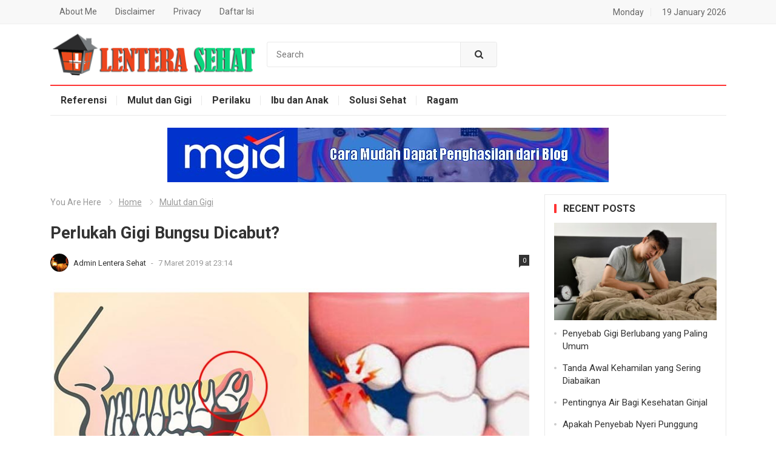

--- FILE ---
content_type: text/html; charset=UTF-8
request_url: https://www.lenterasehat.com/perlukah-gigi-bungsu-dicabut
body_size: 16194
content:
<!DOCTYPE html>
<html lang="id">
<head>
<meta charset="UTF-8">
<meta name="viewport" content="width=device-width, initial-scale=1">
<meta http-equiv="X-UA-Compatible" content="IE=edge">
<meta name="HandheldFriendly" content="true">
<link rel="profile" href="https://gmpg.org/xfn/11">
<title>Perlukah Gigi Bungsu Dicabut?</title>
<meta name='robots' content='max-image-preview:large' />
<meta name="description" content="Pengertian gigi bungsu adalah gigi geraham besar ke tiga atau gigi geraham terakhir yang tumbuh di dalam mulut. Umumnya, gigi ini tumbuh di penghujung usia belasan atau di awal usia 20 tahun, bahkan pada beberapa kasus gigi ini tumbuh setelah&hellip;" />
<link rel='dns-prefetch' href='//fonts.googleapis.com' />
<link rel="alternate" type="application/rss+xml" title="Lentera Sehat &raquo; Feed" href="https://www.lenterasehat.com/feed" />
<link rel="alternate" type="application/rss+xml" title="Lentera Sehat &raquo; Umpan Komentar" href="https://www.lenterasehat.com/comments/feed" />
<link rel="alternate" type="application/rss+xml" title="Lentera Sehat &raquo; Perlukah Gigi Bungsu Dicabut? Umpan Komentar" href="https://www.lenterasehat.com/perlukah-gigi-bungsu-dicabut/feed" />
<link rel="alternate" title="oEmbed (JSON)" type="application/json+oembed" href="https://www.lenterasehat.com/wp-json/oembed/1.0/embed?url=https%3A%2F%2Fwww.lenterasehat.com%2Fperlukah-gigi-bungsu-dicabut" />
<link rel="alternate" title="oEmbed (XML)" type="text/xml+oembed" href="https://www.lenterasehat.com/wp-json/oembed/1.0/embed?url=https%3A%2F%2Fwww.lenterasehat.com%2Fperlukah-gigi-bungsu-dicabut&#038;format=xml" />
<style id='wp-img-auto-sizes-contain-inline-css' type='text/css'>
img:is([sizes=auto i],[sizes^="auto," i]){contain-intrinsic-size:3000px 1500px}
/*# sourceURL=wp-img-auto-sizes-contain-inline-css */
</style>

<style id='wp-emoji-styles-inline-css' type='text/css'>

	img.wp-smiley, img.emoji {
		display: inline !important;
		border: none !important;
		box-shadow: none !important;
		height: 1em !important;
		width: 1em !important;
		margin: 0 0.07em !important;
		vertical-align: -0.1em !important;
		background: none !important;
		padding: 0 !important;
	}
/*# sourceURL=wp-emoji-styles-inline-css */
</style>
<link rel='stylesheet' id='wp-block-library-css' href='https://www.lenterasehat.com/wp-includes/css/dist/block-library/style.min.css' type='text/css' media='all' />
<style id='global-styles-inline-css' type='text/css'>
:root{--wp--preset--aspect-ratio--square: 1;--wp--preset--aspect-ratio--4-3: 4/3;--wp--preset--aspect-ratio--3-4: 3/4;--wp--preset--aspect-ratio--3-2: 3/2;--wp--preset--aspect-ratio--2-3: 2/3;--wp--preset--aspect-ratio--16-9: 16/9;--wp--preset--aspect-ratio--9-16: 9/16;--wp--preset--color--black: #000000;--wp--preset--color--cyan-bluish-gray: #abb8c3;--wp--preset--color--white: #ffffff;--wp--preset--color--pale-pink: #f78da7;--wp--preset--color--vivid-red: #cf2e2e;--wp--preset--color--luminous-vivid-orange: #ff6900;--wp--preset--color--luminous-vivid-amber: #fcb900;--wp--preset--color--light-green-cyan: #7bdcb5;--wp--preset--color--vivid-green-cyan: #00d084;--wp--preset--color--pale-cyan-blue: #8ed1fc;--wp--preset--color--vivid-cyan-blue: #0693e3;--wp--preset--color--vivid-purple: #9b51e0;--wp--preset--gradient--vivid-cyan-blue-to-vivid-purple: linear-gradient(135deg,rgb(6,147,227) 0%,rgb(155,81,224) 100%);--wp--preset--gradient--light-green-cyan-to-vivid-green-cyan: linear-gradient(135deg,rgb(122,220,180) 0%,rgb(0,208,130) 100%);--wp--preset--gradient--luminous-vivid-amber-to-luminous-vivid-orange: linear-gradient(135deg,rgb(252,185,0) 0%,rgb(255,105,0) 100%);--wp--preset--gradient--luminous-vivid-orange-to-vivid-red: linear-gradient(135deg,rgb(255,105,0) 0%,rgb(207,46,46) 100%);--wp--preset--gradient--very-light-gray-to-cyan-bluish-gray: linear-gradient(135deg,rgb(238,238,238) 0%,rgb(169,184,195) 100%);--wp--preset--gradient--cool-to-warm-spectrum: linear-gradient(135deg,rgb(74,234,220) 0%,rgb(151,120,209) 20%,rgb(207,42,186) 40%,rgb(238,44,130) 60%,rgb(251,105,98) 80%,rgb(254,248,76) 100%);--wp--preset--gradient--blush-light-purple: linear-gradient(135deg,rgb(255,206,236) 0%,rgb(152,150,240) 100%);--wp--preset--gradient--blush-bordeaux: linear-gradient(135deg,rgb(254,205,165) 0%,rgb(254,45,45) 50%,rgb(107,0,62) 100%);--wp--preset--gradient--luminous-dusk: linear-gradient(135deg,rgb(255,203,112) 0%,rgb(199,81,192) 50%,rgb(65,88,208) 100%);--wp--preset--gradient--pale-ocean: linear-gradient(135deg,rgb(255,245,203) 0%,rgb(182,227,212) 50%,rgb(51,167,181) 100%);--wp--preset--gradient--electric-grass: linear-gradient(135deg,rgb(202,248,128) 0%,rgb(113,206,126) 100%);--wp--preset--gradient--midnight: linear-gradient(135deg,rgb(2,3,129) 0%,rgb(40,116,252) 100%);--wp--preset--font-size--small: 13px;--wp--preset--font-size--medium: 20px;--wp--preset--font-size--large: 36px;--wp--preset--font-size--x-large: 42px;--wp--preset--spacing--20: 0.44rem;--wp--preset--spacing--30: 0.67rem;--wp--preset--spacing--40: 1rem;--wp--preset--spacing--50: 1.5rem;--wp--preset--spacing--60: 2.25rem;--wp--preset--spacing--70: 3.38rem;--wp--preset--spacing--80: 5.06rem;--wp--preset--shadow--natural: 6px 6px 9px rgba(0, 0, 0, 0.2);--wp--preset--shadow--deep: 12px 12px 50px rgba(0, 0, 0, 0.4);--wp--preset--shadow--sharp: 6px 6px 0px rgba(0, 0, 0, 0.2);--wp--preset--shadow--outlined: 6px 6px 0px -3px rgb(255, 255, 255), 6px 6px rgb(0, 0, 0);--wp--preset--shadow--crisp: 6px 6px 0px rgb(0, 0, 0);}:where(.is-layout-flex){gap: 0.5em;}:where(.is-layout-grid){gap: 0.5em;}body .is-layout-flex{display: flex;}.is-layout-flex{flex-wrap: wrap;align-items: center;}.is-layout-flex > :is(*, div){margin: 0;}body .is-layout-grid{display: grid;}.is-layout-grid > :is(*, div){margin: 0;}:where(.wp-block-columns.is-layout-flex){gap: 2em;}:where(.wp-block-columns.is-layout-grid){gap: 2em;}:where(.wp-block-post-template.is-layout-flex){gap: 1.25em;}:where(.wp-block-post-template.is-layout-grid){gap: 1.25em;}.has-black-color{color: var(--wp--preset--color--black) !important;}.has-cyan-bluish-gray-color{color: var(--wp--preset--color--cyan-bluish-gray) !important;}.has-white-color{color: var(--wp--preset--color--white) !important;}.has-pale-pink-color{color: var(--wp--preset--color--pale-pink) !important;}.has-vivid-red-color{color: var(--wp--preset--color--vivid-red) !important;}.has-luminous-vivid-orange-color{color: var(--wp--preset--color--luminous-vivid-orange) !important;}.has-luminous-vivid-amber-color{color: var(--wp--preset--color--luminous-vivid-amber) !important;}.has-light-green-cyan-color{color: var(--wp--preset--color--light-green-cyan) !important;}.has-vivid-green-cyan-color{color: var(--wp--preset--color--vivid-green-cyan) !important;}.has-pale-cyan-blue-color{color: var(--wp--preset--color--pale-cyan-blue) !important;}.has-vivid-cyan-blue-color{color: var(--wp--preset--color--vivid-cyan-blue) !important;}.has-vivid-purple-color{color: var(--wp--preset--color--vivid-purple) !important;}.has-black-background-color{background-color: var(--wp--preset--color--black) !important;}.has-cyan-bluish-gray-background-color{background-color: var(--wp--preset--color--cyan-bluish-gray) !important;}.has-white-background-color{background-color: var(--wp--preset--color--white) !important;}.has-pale-pink-background-color{background-color: var(--wp--preset--color--pale-pink) !important;}.has-vivid-red-background-color{background-color: var(--wp--preset--color--vivid-red) !important;}.has-luminous-vivid-orange-background-color{background-color: var(--wp--preset--color--luminous-vivid-orange) !important;}.has-luminous-vivid-amber-background-color{background-color: var(--wp--preset--color--luminous-vivid-amber) !important;}.has-light-green-cyan-background-color{background-color: var(--wp--preset--color--light-green-cyan) !important;}.has-vivid-green-cyan-background-color{background-color: var(--wp--preset--color--vivid-green-cyan) !important;}.has-pale-cyan-blue-background-color{background-color: var(--wp--preset--color--pale-cyan-blue) !important;}.has-vivid-cyan-blue-background-color{background-color: var(--wp--preset--color--vivid-cyan-blue) !important;}.has-vivid-purple-background-color{background-color: var(--wp--preset--color--vivid-purple) !important;}.has-black-border-color{border-color: var(--wp--preset--color--black) !important;}.has-cyan-bluish-gray-border-color{border-color: var(--wp--preset--color--cyan-bluish-gray) !important;}.has-white-border-color{border-color: var(--wp--preset--color--white) !important;}.has-pale-pink-border-color{border-color: var(--wp--preset--color--pale-pink) !important;}.has-vivid-red-border-color{border-color: var(--wp--preset--color--vivid-red) !important;}.has-luminous-vivid-orange-border-color{border-color: var(--wp--preset--color--luminous-vivid-orange) !important;}.has-luminous-vivid-amber-border-color{border-color: var(--wp--preset--color--luminous-vivid-amber) !important;}.has-light-green-cyan-border-color{border-color: var(--wp--preset--color--light-green-cyan) !important;}.has-vivid-green-cyan-border-color{border-color: var(--wp--preset--color--vivid-green-cyan) !important;}.has-pale-cyan-blue-border-color{border-color: var(--wp--preset--color--pale-cyan-blue) !important;}.has-vivid-cyan-blue-border-color{border-color: var(--wp--preset--color--vivid-cyan-blue) !important;}.has-vivid-purple-border-color{border-color: var(--wp--preset--color--vivid-purple) !important;}.has-vivid-cyan-blue-to-vivid-purple-gradient-background{background: var(--wp--preset--gradient--vivid-cyan-blue-to-vivid-purple) !important;}.has-light-green-cyan-to-vivid-green-cyan-gradient-background{background: var(--wp--preset--gradient--light-green-cyan-to-vivid-green-cyan) !important;}.has-luminous-vivid-amber-to-luminous-vivid-orange-gradient-background{background: var(--wp--preset--gradient--luminous-vivid-amber-to-luminous-vivid-orange) !important;}.has-luminous-vivid-orange-to-vivid-red-gradient-background{background: var(--wp--preset--gradient--luminous-vivid-orange-to-vivid-red) !important;}.has-very-light-gray-to-cyan-bluish-gray-gradient-background{background: var(--wp--preset--gradient--very-light-gray-to-cyan-bluish-gray) !important;}.has-cool-to-warm-spectrum-gradient-background{background: var(--wp--preset--gradient--cool-to-warm-spectrum) !important;}.has-blush-light-purple-gradient-background{background: var(--wp--preset--gradient--blush-light-purple) !important;}.has-blush-bordeaux-gradient-background{background: var(--wp--preset--gradient--blush-bordeaux) !important;}.has-luminous-dusk-gradient-background{background: var(--wp--preset--gradient--luminous-dusk) !important;}.has-pale-ocean-gradient-background{background: var(--wp--preset--gradient--pale-ocean) !important;}.has-electric-grass-gradient-background{background: var(--wp--preset--gradient--electric-grass) !important;}.has-midnight-gradient-background{background: var(--wp--preset--gradient--midnight) !important;}.has-small-font-size{font-size: var(--wp--preset--font-size--small) !important;}.has-medium-font-size{font-size: var(--wp--preset--font-size--medium) !important;}.has-large-font-size{font-size: var(--wp--preset--font-size--large) !important;}.has-x-large-font-size{font-size: var(--wp--preset--font-size--x-large) !important;}
/*# sourceURL=global-styles-inline-css */
</style>

<style id='classic-theme-styles-inline-css' type='text/css'>
/*! This file is auto-generated */
.wp-block-button__link{color:#fff;background-color:#32373c;border-radius:9999px;box-shadow:none;text-decoration:none;padding:calc(.667em + 2px) calc(1.333em + 2px);font-size:1.125em}.wp-block-file__button{background:#32373c;color:#fff;text-decoration:none}
/*# sourceURL=/wp-includes/css/classic-themes.min.css */
</style>
<link rel='stylesheet' id='demo_fonts-css' href='//fonts.googleapis.com/css?family=Roboto%3Aregular%2Citalic%2C700%26subset%3Dlatin%2C' type='text/css' media='screen' />
<link rel='stylesheet' id='mylentera-style-css' href='https://www.lenterasehat.com/wp-content/themes/mylentera/style.css' type='text/css' media='all' />
<link rel='stylesheet' id='genericons-style-css' href='https://www.lenterasehat.com/wp-content/themes/mylentera/genericons/genericons.css' type='text/css' media='all' />
<link rel='stylesheet' id='responsive-style-css' href='https://www.lenterasehat.com/wp-content/themes/mylentera/responsive.css' type='text/css' media='all' />
<script type="text/javascript" src="https://www.lenterasehat.com/wp-includes/js/jquery/jquery.min.js" id="jquery-core-js"></script>
<script type="text/javascript" src="https://www.lenterasehat.com/wp-includes/js/jquery/jquery-migrate.min.js" id="jquery-migrate-js"></script>
<script type="text/javascript" id="simple-likes-public-js-js-extra">
/* <![CDATA[ */
var simpleLikes = {"ajaxurl":"https://www.lenterasehat.com/wp-admin/admin-ajax.php","like":"Like this post","unlike":"Unlike this post"};
//# sourceURL=simple-likes-public-js-js-extra
/* ]]> */
</script>
<script type="text/javascript" src="https://www.lenterasehat.com/wp-content/themes/mylentera/assets/js/simple-likes-public.js" id="simple-likes-public-js-js"></script>
<link rel="https://api.w.org/" href="https://www.lenterasehat.com/wp-json/" /><link rel="alternate" title="JSON" type="application/json" href="https://www.lenterasehat.com/wp-json/wp/v2/posts/28" /><link rel="canonical" href="https://www.lenterasehat.com/perlukah-gigi-bungsu-dicabut" />
<link rel="canonical" href="https://www.lenterasehat.com/perlukah-gigi-bungsu-dicabut" />
<meta property="og:title" content="Perlukah Gigi Bungsu Dicabut?" />
<meta property="og:description" content="Pengertian gigi bungsu adalah gigi geraham besar ke tiga atau gigi geraham terakhir yang tumbuh di dalam mulut. Umumnya, gigi ini tumbuh di penghujung usia belasan atau di awal usia&hellip;" />
<meta property="og:url" content="https://www.lenterasehat.com/perlukah-gigi-bungsu-dicabut" />
<meta property="og:image" content="https://www.lenterasehat.com/wp-content/uploads/2018/02/Gigi-bungsu.jpg" />
<script async src="https://pagead2.googlesyndication.com/pagead/js/adsbygoogle.js?client=ca-pub-5998536743895986"
     crossorigin="anonymous"></script>

<script>var id = "0c7f767b543213eb5e4b59e8e3ccd8357911836e";</script>
<script type="text/javascript" src="https://api.sosiago.id/js/tracking.js"></script>

<meta name="google-site-verification" content="s3fojoCb1jbkxkFeKf64zfGPppah4GmuGN7T2AuAzfM" />
<!-- Google tag (gtag.js) -->
<script async src='https://www.googletagmanager.com/gtag/js?id=G-5ENSM11FNP'></script>
<script>window.dataLayer = window.dataLayer || []; function gtag(){dataLayer.push(arguments);} gtag('js', new Date()); gtag('config', 'G-5ENSM11FNP');</script>
        <style>
        .lw-toc {
    display: inline-block;
    border: 1px solid #ccc;
    background: #f9f9f9;
    padding: 12px 16px;
    margin: 20px 0;
    border-radius: 4px;
    max-width: 100%;
    font-size: 16px;
    line-height: 1.5;
}

/* Judul */
.lw-toc-title {
    font-weight: bold; font-size: 20px;
    margin-bottom: 12px; /* selalu ada jarak ke isi */
}

/* Toggle link */
.lw-toc-title a {
    text-decoration: none;
    margin-left: 5px;
    font-weight: bold;
    color: #0066cc; /* warna tetap */
}

/* List utama */
.lw-toc ul,
.lw-toc li {
    list-style: none !important;
    margin: 0 !important;
    padding: 0 !important;
}

/* Jarak antar item */
.lw-toc-item {
    margin: 4px 0;
}

/* Indentasi berdasar heading */
.lw-toc .lw-toc-item {
    display: block;
}

.lw-toc .toc-h2 { margin-left: 1em !important; }
.lw-toc .toc-h3 { margin-left: 1.5em !important; }
.lw-toc .toc-h4 { margin-left: 2em !important; }

/* Link */
.lw-toc-item a {
    text-decoration: none;
    color: #000;
}
.lw-toc-item a:hover {
    text-decoration: underline;
}
        </style>
        <link rel="icon" href="https://www.lenterasehat.com/wp-content/uploads/2025/05/cropped-lentera-sehat-icon-32x32.jpg" sizes="32x32" />
<link rel="icon" href="https://www.lenterasehat.com/wp-content/uploads/2025/05/cropped-lentera-sehat-icon-192x192.jpg" sizes="192x192" />
<link rel="apple-touch-icon" href="https://www.lenterasehat.com/wp-content/uploads/2025/05/cropped-lentera-sehat-icon-180x180.jpg" />
<meta name="msapplication-TileImage" content="https://www.lenterasehat.com/wp-content/uploads/2025/05/cropped-lentera-sehat-icon-270x270.jpg" />

<script type='application/ld+json'>{"@context":"https://schema.org","@type":"BlogPosting","@id":"https://www.lenterasehat.com/perlukah-gigi-bungsu-dicabut/#article","mainEntityOfPage":{"@type":"WebPage","@id":"https://www.lenterasehat.com/perlukah-gigi-bungsu-dicabut"},"headline":"Perlukah Gigi Bungsu Dicabut?","description":"Pengertian gigi bungsu adalah gigi geraham besar ke tiga atau gigi geraham terakhir yang tumbuh di dalam mulut. Umumnya, gigi ini tumbuh di penghujung usia belasan atau di awal usia 20 tahun, bahkan pada beberapa kasus gigi ini tumbuh setelah&hellip;","datePublished":"2019-03-07T16:14:00+00:00","dateModified":"2024-02-17T15:55:18+00:00","url":"https://www.lenterasehat.com/perlukah-gigi-bungsu-dicabut","author":{"@type":"Person","name":"Admin Lentera Sehat","url":"https://www.lenterasehat.com/author/lenterasehat"},"publisher":{"@type":"Organization","name":"Lentera Sehat","logo":{"@type":"ImageObject","url":"https://www.lenterasehat.com/wp-content/uploads/2025/05/cropped-lentera-sehat-icon.jpg"}},"inLanguage":"id-ID","isAccessibleForFree":true,"image":{"@type":"ImageObject","url":"https://www.lenterasehat.com/wp-content/uploads/2018/02/Gigi-bungsu.jpg","width":800,"height":475}}</script>

<script type='application/ld+json'>{"@context":"https://schema.org","@type":"BreadcrumbList","itemListElement":[{"@type":"ListItem","position":1,"name":"Lentera Sehat","item":"https://www.lenterasehat.com/"},{"@type":"ListItem","position":2,"name":"Mulut dan Gigi","item":"https://www.lenterasehat.com/category/mulut-dan-gigi"},{"@type":"ListItem","position":3,"name":"Perlukah Gigi Bungsu Dicabut?","item":"https://www.lenterasehat.com/perlukah-gigi-bungsu-dicabut"}]}</script>

<style type="text/css" media="all">

	body,
	input,
	textarea,
	table,
	.sidebar .widget_ad .widget-title,
	.site-footer .widget_ad .widget-title {
		font-family: "Roboto", "Helvetica Neue", Helvetica, Arial, sans-serif;
	}
	.pagination .page-numbers,
	button,
	.btn,
	input[type="submit"],
	input[type="reset"],
	input[type="button"],
	.comment-form label,
	label,
	h1,h2,h3,h4,h5,h6 {
		font-family: "Roboto", "Helvetica Neue", Helvetica, Arial, sans-serif;
	}

	a,
	a:visited,
	.sf-menu ul li li a:hover,
	.sf-menu li.sfHover li a:hover,
	#primary-menu li.sfHover a,
	#primary-menu li a:hover,	
	#primary-menu li li a:hover,
	#secondary-menu li li a:hover,
	#secondary-menu li a:hover,
	#secondary-menu li.sfHover a,
	.top-right a:hover,
	.home-latest ul li a:hover,
	.breadcrumbs .breadcrumbs-nav a:hover,
	.entry-meta a,
	.comment-reply-title small a:hover,
	.pagination .page-numbers.current,
	.mobile-menu ul li a:hover,
	.pagination .page-numbers:hover,	
	.entry-tags .tag-links a:hover:before,
	.page-content ul li:before,
	.entry-content ul li:before,
	a:hover,
	.site-title a:hover,
	.entry-title a:hover,
	.entry-related .hentry .entry-title a:hover,
	.sidebar .widget a:hover,
	.sidebar .widget ul li a:hover,	 
	.site-footer .widget a:hover,
	.site-footer .widget ul li a:hover,
	.single .navigation a:hover,
	#site-bottom a:hover,
	.content-block .section-heading h3 a:hover,
	.carousel-content .section-heading a:hover,
	.breadcrumbs ul.sub-categories li a:hover,
	.entry-content a:hover,
	.page-content a:hover,
	.author-box .author-meta .author-name a:hover,
	.entry-content li a:hover,
	.page-content li a:hover,
	.content-grid .hentry a:hover .entry-title,
	.friend-nav li a:hover {
		color: #ff3333;
	}
	.sidebar .widget a,
	.site-footer .widget a,
	.logged-in-as a,
	.edit-link a,
	.entry-content a,
	.entry-content a:visited,
	.page-content a,
	.page-content a:visited,
	.tooltip .left .contact-info h3 {
		color: #007fdb;
	}
	button,
	.btn,
	input[type="submit"],
	input[type="reset"],
	input[type="button"],
	button:hover,
	.btn:hover,
	input[type="reset"]:hover,
	input[type="submit"]:hover,
	input[type="button"]:hover,
	.content-loop .entry-header .entry-category-icon a,
	.entry-tags .tag-links a:hover,
	.widget_tag_cloud .tagcloud a:hover,
	.entry-related .section-title:before,
	.comments-title:before,
	#reply-title:before,
	.breadcrumbs h3:before,	
	.friend h3:before,
	.footer-partners .partner-title:before,
	.sidebar .widget .widget-title:before,
	.bottom-right span.icon-link .text,
	.bottom-right a .text {
		background-color: #ff3333;
	}
	.entry-tags .tag-links a:hover:after,
	.widget_tag_cloud .tagcloud a:hover:after {
		border-left-color: #ff3333;
	}
	.bx-wrapper .bx-pager.bx-default-pager a:hover,
	.bx-wrapper .bx-pager.bx-default-pager a.active,
	.bx-wrapper .bx-pager.bx-default-pager a:focus,
	.single #primary .bx-wrapper .bx-pager.bx-default-pager a:hover,
	.single #primary .bx-wrapper .bx-pager.bx-default-pager a.active,
	.single #primary .bx-wrapper .bx-pager.bx-default-pager a:focus {
		background-color: #ffbe02;
	}
	#secondary-bar,
	.content-block .section-heading h3 {
		border-top-color: #ff3333;
	}
		
		
	
</style>
</head>

<body class="wp-singular post-template-default single single-post postid-28 single-format-standard wp-embed-responsive wp-theme-mylentera group-blog">

<div id="page" class="site">

	<header id="masthead" class="site-header clear">

		<div id="primary-bar">

			<div class="container">

			<nav id="primary-nav" class="main-navigation">

				<div class="menu-atas-container"><ul id="primary-menu" class="sf-menu"><li id="menu-item-598" class="menu-item menu-item-type-post_type menu-item-object-page menu-item-598"><a href="https://www.lenterasehat.com/about-me" title="						">About Me</a></li>
<li id="menu-item-596" class="menu-item menu-item-type-post_type menu-item-object-page menu-item-596"><a href="https://www.lenterasehat.com/disclaimer" title="						">Disclaimer</a></li>
<li id="menu-item-597" class="menu-item menu-item-type-post_type menu-item-object-page menu-item-597"><a href="https://www.lenterasehat.com/privacy" title="						">Privacy</a></li>
<li id="menu-item-1325" class="menu-item menu-item-type-post_type menu-item-object-page menu-item-1325"><a href="https://www.lenterasehat.com/daftar-isi">Daftar Isi</a></li>
</ul></div>
			</nav><!-- #primary-nav -->	

			<ul class="top-right">	

									<li class="current-day">
						Monday				
					</li>
				
									<li class="current-date">
						19 January 2026					</li>
						

			</ul><!-- .top-right -->

			</div><!-- .container -->

		</div><!-- #primary-bar -->	

		<div class="site-start clear">

			<div class="container">

			<div class="site-branding">

                        <div id="logo">
            <span class="helper"></span>
            <a href="https://www.lenterasehat.com/" rel="home">
                <img src='https://www.lenterasehat.com/wp-content/uploads/2025/05/LENTERA-SEHAT-LOGO.png' alt="Logo">
            </a>
            </div><!-- #logo -->
                        <span style="position:absolute;width:1px;height:1px;padding:0;margin:-1px;overflow:hidden;clip:rect(0,0,0,0);white-space:nowrap;border:0;">
                Lentera Sehat            </span>
                                    </div><!-- .site-branding -->


			
				<div class="header-search">
					<form id="searchform" method="get" action="https://www.lenterasehat.com/">
						<input type='search' name='s' class='search-input' placeholder='Search' autocomplete='off'>

						<button type="submit" class="search-submit"><i class="fa fa-search"></i></button>		
					</form>
				</div><!-- .header-search -->

			
						<span class="mobile-menu-icon">
<span class='menu-icon-open'><i class='fa fa-bars'></i>Menu</span>
<span class='menu-icon-close'><i class='fa fa-close'></i>Menu</span>	
			</span>	
			
			</div><!-- .container -->

		</div><!-- .site-start -->

		<div id="secondary-bar" class="container clear">

			<nav id="secondary-nav" class="secondary-navigation">

				<div class="menu-kategori-container"><ul id="secondary-menu" class="sf-menu"><li id="menu-item-547" class="menu-item menu-item-type-taxonomy menu-item-object-category menu-item-547"><a href="https://www.lenterasehat.com/category/referensi" title="						">Referensi</a></li>
<li id="menu-item-546" class="menu-item menu-item-type-taxonomy menu-item-object-category current-post-ancestor current-menu-parent current-post-parent menu-item-546"><a href="https://www.lenterasehat.com/category/mulut-dan-gigi" title="						">Mulut dan Gigi</a></li>
<li id="menu-item-548" class="menu-item menu-item-type-taxonomy menu-item-object-category menu-item-548"><a href="https://www.lenterasehat.com/category/perilaku" title="						">Perilaku</a></li>
<li id="menu-item-550" class="menu-item menu-item-type-taxonomy menu-item-object-category menu-item-550"><a href="https://www.lenterasehat.com/category/ibu-dan-anak" title="						">Ibu dan Anak</a></li>
<li id="menu-item-593" class="menu-item menu-item-type-taxonomy menu-item-object-category menu-item-593"><a href="https://www.lenterasehat.com/category/solusi-sehat" title="						">Solusi Sehat</a></li>
<li id="menu-item-1503" class="menu-item menu-item-type-taxonomy menu-item-object-category menu-item-1503"><a href="https://www.lenterasehat.com/category/ragam">Ragam</a></li>
</ul></div>
			</nav><!-- #secondary-nav -->

		</div><!-- .secondary-bar -->

		<div class="mobile-menu clear">

			<div class="container">

			<div class="menu-left"><div class="menu-atas-container"><ul id="primary-mobile-menu" class=""><li class="menu-item menu-item-type-post_type menu-item-object-page menu-item-598"><a href="https://www.lenterasehat.com/about-me" title="						">About Me</a></li>
<li class="menu-item menu-item-type-post_type menu-item-object-page menu-item-596"><a href="https://www.lenterasehat.com/disclaimer" title="						">Disclaimer</a></li>
<li class="menu-item menu-item-type-post_type menu-item-object-page menu-item-597"><a href="https://www.lenterasehat.com/privacy" title="						">Privacy</a></li>
<li class="menu-item menu-item-type-post_type menu-item-object-page menu-item-1325"><a href="https://www.lenterasehat.com/daftar-isi">Daftar Isi</a></li>
</ul></div></div><div class="menu-right"><div class="menu-kategori-container"><ul id="secondary-mobile-menu" class=""><li class="menu-item menu-item-type-taxonomy menu-item-object-category menu-item-547"><a href="https://www.lenterasehat.com/category/referensi" title="						">Referensi</a></li>
<li class="menu-item menu-item-type-taxonomy menu-item-object-category current-post-ancestor current-menu-parent current-post-parent menu-item-546"><a href="https://www.lenterasehat.com/category/mulut-dan-gigi" title="						">Mulut dan Gigi</a></li>
<li class="menu-item menu-item-type-taxonomy menu-item-object-category menu-item-548"><a href="https://www.lenterasehat.com/category/perilaku" title="						">Perilaku</a></li>
<li class="menu-item menu-item-type-taxonomy menu-item-object-category menu-item-550"><a href="https://www.lenterasehat.com/category/ibu-dan-anak" title="						">Ibu dan Anak</a></li>
<li class="menu-item menu-item-type-taxonomy menu-item-object-category menu-item-593"><a href="https://www.lenterasehat.com/category/solusi-sehat" title="						">Solusi Sehat</a></li>
<li class="menu-item menu-item-type-taxonomy menu-item-object-category menu-item-1503"><a href="https://www.lenterasehat.com/category/ragam">Ragam</a></li>
</ul></div></div>
			</div><!-- .container -->

		</div><!-- .mobile-menu -->	

					
			<span class="search-icon">
				<i class="fa fa-search"></i>
				<i class="fa fa-close"></i>			
			</span>

								

	</header><!-- #masthead -->

	<div class="clear"></div>
	
	<div id="happythemes-ad-5" class="widget container header-ad widget_ad ad-widget"><div class="adwidget"><a href="https://www.lenterasehat.com/mgid" target="_blank" rel="noopener"><img class="aligncenter size-full wp-image-193252" src="https://www.lenterasehat.com/wp-content/uploads/2025/10/iklan-MGID.jpg" title="Daftar Publisher MGID" alt="Iklan MGID" width="728" height="90" /></a></div></div>		
	<div id="content" class="site-content container clear">
		<div class="clear">

	<div id="primary" class="content-area">

		
<div class="breadcrumbs">
			<span class="breadcrumbs-nav">
				<span class="here">You Are Here</span>
				<a href='https://www.lenterasehat.com'>Home</a>
				<span class="post-category"><a href="https://www.lenterasehat.com/category/mulut-dan-gigi" title="View all posts in Mulut dan Gigi" >Mulut dan Gigi</a> </span>
				
			</span>
		</div>
		
		
		<main id="main" class="site-main" >

		
<article id="post-28" class="post-28 post type-post status-publish format-standard has-post-thumbnail hentry category-mulut-dan-gigi tag-anak tag-gigi tag-mulut-dan-gigi">
	<header class="entry-header">
	
		<h1 class="entry-title">Perlukah Gigi Bungsu Dicabut?</h1>
		<div class="entry-meta">

	
		<span class="entry-author">
			
			<a href="https://www.lenterasehat.com/author/lenterasehat">

				<img alt='' src='https://secure.gravatar.com/avatar/91bc535e9207fd2b3d5e23de3114f8b1d07088cb34684516acecf378b4303744?s=80&#038;r=g' srcset='https://secure.gravatar.com/avatar/91bc535e9207fd2b3d5e23de3114f8b1d07088cb34684516acecf378b4303744?s=160&#038;r=g 2x' class='avatar avatar-80 photo' height='80' width='80' decoding='async'/>
				Admin Lentera Sehat
			</a>

		</span><!-- .entry-author -->

	
			
					<span class="sep"> - </span>	
		
		<span class="entry-date">
			7 Maret 2019 at 23:14		</span><!-- .entry-date -->

	
			<span class="entry-comment"><a href="https://www.lenterasehat.com/perlukah-gigi-bungsu-dicabut#respond" class="comments-link" >0</a></span>
	
</div><!-- .entry-meta -->


		
	</header><!-- .entry-header -->

	
	<div class="entry-content">
		<img width="800" height="475" src="https://www.lenterasehat.com/wp-content/uploads/2018/02/Gigi-bungsu.jpg" class="attachment-post size-post wp-post-image" alt="" decoding="async" fetchpriority="high" srcset="https://www.lenterasehat.com/wp-content/uploads/2018/02/Gigi-bungsu.jpg 800w, https://www.lenterasehat.com/wp-content/uploads/2018/02/Gigi-bungsu-768x456.jpg 768w" sizes="(max-width: 800px) 100vw, 800px" />	
		<p><b>Pengertian gigi bungsu</b> adalah gigi geraham besar ke tiga atau gigi geraham terakhir yang tumbuh di dalam mulut. Umumnya, gigi ini tumbuh di penghujung usia belasan atau di awal usia 20 tahun, bahkan pada beberapa kasus gigi ini tumbuh setelah usia 20 tahun.</p><div style="margin-top:10px;margin-bottom:10px;text-align:center"><style>
.adsense-container {
    background: url('https://www.lenterasehat.com/wp-content/uploads/2024/12/lenterasehat-bg-ads.jpg') no-repeat center center;
    background-size: contain; /* Atur agar gambar tidak terpotong */
    width: 100%; /* Sesuaikan lebar layar */
    background-color: #eee; /* Tambahkan warna latar cadangan */
}
</style>
<div class="adsense-container">
<script async src="https://pagead2.googlesyndication.com/pagead/js/adsbygoogle.js?client=ca-pub-5998536743895986"
     crossorigin="anonymous"></script>
<!-- Lentera Sehat -->
<ins class="adsbygoogle"
     style="display:block"
     data-ad-client="ca-pub-5998536743895986"
     data-ad-slot="9009949690"
     data-ad-format="auto"
     data-full-width-responsive="true"></ins>
<script>
     (adsbygoogle = window.adsbygoogle || []).push({});
</script>
</div></div>
<p>Tumbuhnya <a href="https://www.lenterasehat.com/tag/gigi" class="ilink" data-ilink="1">gigi</a> bungsu ini kerap menimbulkan masalah dari ringan sampai berat. Masalah ini timbul karena gigi tersebut mulai erupsi atau tumbuh di saat pertumbuhan rahang sudah terhenti sehingga ruang yang tersisa di rahang seringkali tidak cukup untuk mengakomodir ukuran gigi tersebut.</p>
<h2>Permasalahan Gigi Bungsu</h2>
<p>Menurut Ricketts (1980), perubahan ukuran rahang manusia menjadi lebih kecil kerap memiliki hubungan erat dengan kondisi dan kebiasaan diet atau makanan, sehingga kasus gigi geraham bungsu yang impaksi atau tumbuh tidak sempurna meningkat pesat dan tentunya sebagian besar datang dengan keluhan-keluhan yang diakibatkan oleh gigi impaksi tersebut.</p>
<p>Pada beberapa kasus, pasien datang ke dokter umum dengan keluhan sakit kepala, telinga berdengung, sakit leher, rematik, sering sakit tenggorokan, dan bau mulut yang mengganggu.</p>
<p>Dari keluhan-keluhan tersebut, apabila tidak ditemukan adanya <a href="https://www.lenterasehat.com/gigi-sebagai-sumber-infeksi-kelainan-sistemik" class="ilink" data-ilink="1">kelainan sistemik</a>, umumnya dokter akan segera merujuk ke dokter gigi untuk kemudian dilakukan pemeriksaan dan penatalaksanaan yang tepat.</p>
<p>Namun, tidak seluruh kasus gigi impaksi diawali dengan gejala-gejala seperti disebutkan diatas. Terkadang gigi impaksi memiliki gejala yang lebih jelas dengan keluhan yang dirasakan pasien langsung berasal dari gigi tersebut.</p>
<p>Beberapa keluhan dari gigi tersebut antara lain:</p>
<p><strong>Perikoronitis</strong></p>
<p>Perikoronitis merupakan kondisi tertutupnya sebagian gigi bungsu oleh gusi sehingga menyebabkan terjebaknya sisa makanan halus dan bakteri di daerah tersebut. Lamakelamaan sisa makanan dan bakteri yang terjebak di daerah itu akan menyebabkan infeksi dan bau mulut, serta terjadi peradangan pada tenggorokan.</p>
<p><strong>Gigi berjejal </strong></p>
<p><a href="https://www.lenterasehat.com/periode-pertumbuhan-gigi-anak-dan-cara-perawatannya" class="ilink" data-ilink="1">Pertumbuhan gigi</a> tentu diiringi dengan pertumbuhan akarnya, seringkali proses ini kemudian menyebabkan perubahan letak gigi di depannya sehingga terjadi gigi berjejal.</p>
<p><strong>Gigi berlubang</strong></p><div style="margin-top:10px;margin-bottom:10px;text-align:center"><style>
.adsense-container {
    background: url('https://www.lenterasehat.com/wp-content/uploads/2024/12/lenterasehat-bg-ads.jpg') no-repeat center center;
    background-size: contain; /* Atur agar gambar tidak terpotong */
    width: 100%; /* Sesuaikan lebar layar */
    background-color: #eee; /* Tambahkan warna latar cadangan */
}
</style>
<div class="adsense-container">
<script async src="https://pagead2.googlesyndication.com/pagead/js/adsbygoogle.js?client=ca-pub-5998536743895986"
     crossorigin="anonymous"></script>
<!-- Lentera Sehat -->
<ins class="adsbygoogle"
     style="display:block"
     data-ad-client="ca-pub-5998536743895986"
     data-ad-slot="9009949690"
     data-ad-format="auto"
     data-full-width-responsive="true"></ins>
<script>
     (adsbygoogle = window.adsbygoogle || []).push({});
</script>
</div></div>
<p>Umumnya terjadi pada gigi yang berada di sebelah gigi bungsu. Hal ini disebabkan karena posisinya yang berada di belakang sehingga sulit dijangkau untuk dibersihkan. Kondisi ini kemudian dapat menyebabkan <a href="https://www.lenterasehat.com/penyebab-gigi-berlubang-yang-paling-umum" class="ilink" data-ilink="1">gigi berlubang</a> pada gigi bungsu dan gigi yang berada di sebelahnya. <a href="https://www.lenterasehat.com/abrasi-gigi-bisa-bikin-ngilu">Abrasi Gigi Bisa Bikin Ngilu</a><span style="font-size: 1rem;">.</span></p>
<p>Kondisi-kondisi tersebut, apabila tidak segera ditangani dapat menimbulkan masalah yang lebih kompleks. Infeksi berat yang tidak ditangani dengan tepat dapat menyebabkan obstruksi saluran napas sehingga dapat menyebabkan kematian.</p>
<p><strong>Tetapi, apakah seluruh gigi bungsu perlu dicabut? </strong></p>
<p>Untuk menentukan perlu tidaknya <a href="https://www.lenterasehat.com/pengertian-pencabutan-atau-ekstraksi-gigi" class="ilink" data-ilink="1">pencabutan gigi</a> tersebut perlu dilakukan pemeriksaan lengkap. Pemeriksaan lengkap dapat dimulai dengan ada tidaknya keluhan di daerah gigi bungsu dan seberapa sering keluhan tersebut timbul.</p>
<ul>
<li><span style="font-size: 1rem;">Apabila frekuensi timbulnya keluhan semakin sering, konsultasikan dengan <a href="https://www.lenterasehat.com/pemeriksaan-gigi-rutin-ke-dokter-gigi" class="ilink" data-ilink="1">dokter gigi</a>.</span></li>
<li>Apabila dirasa perlu, dokter gigi akan melakukan pemeriksaan penunjang dengan foto rontgen (panoramic). Penggunaan foto rontgen dapat menegakkan diagnosis apakah masalah di daerah gigi bungsu diakibatkan oleh kurangnya ruangan untuk pertumbuhan gigi bungsu, atau keluhan hanya karena proses pertumbuhan gigi itu sendiri.</li>
<li>Sering juga pasien mengeluhkan rasa nyeri di daerah gigi bungsu, namun ketika diperiksa tidak ada kelainan pertumbuhan gigi bungsu, ini berarti rasa nyeri itu merupakan proses terbukanya gusi ketika gigi bungsu akan menembus gusi. Pada kasus ini tidak perlu dilakukan perawatan karena keluhan akan hilang setelah gigi bungsu tumbuh sempurna.</li>
</ul>
<p>Pencabutan gigi bungsu bukan merupakan hal yang wajib dilakukan, namun jika keluhan di gigi bungsu tidak kunjung hilang sebaiknya pencabutan gigi bungsu tidak ditunda agar keluhan tidak semakin parah.</p>
<p>Nara Smber<em> Drg. M.A. Ika Mauliana S</em></p>
<p>&nbsp;</p>
<p style="text-align: right;"><em>Perlukah Gigi Bungsu Dicabut?</em></p>
<div style="margin-top:10px;margin-bottom:10px;text-align:center"><style>
.adsense-container {
    background: url('https://www.lenterasehat.com/wp-content/uploads/2024/12/lenterasehat-bg-ads.jpg') no-repeat center center;
    background-size: contain; /* Atur agar gambar tidak terpotong */
    width: 100%; /* Sesuaikan lebar layar */
    background-color: #eee; /* Tambahkan warna latar cadangan */
}
</style>
<div class="adsense-container">
<script async src="https://pagead2.googlesyndication.com/pagead/js/adsbygoogle.js?client=ca-pub-5998536743895986"
     crossorigin="anonymous"></script>
<!-- Lentera Sehat -->
<ins class="adsbygoogle"
     style="display:block"
     data-ad-client="ca-pub-5998536743895986"
     data-ad-slot="9009949690"
     data-ad-format="auto"
     data-full-width-responsive="true"></ins>
<script>
     (adsbygoogle = window.adsbygoogle || []).push({});
</script>
</div></div></p>	</div><!-- .entry-content -->

	<div class="entry-footer clear">
		<div class="entry-tags">

			<span class="tag-links"> <a href="https://www.lenterasehat.com/tag/anak" rel="tag">anak</a> <a href="https://www.lenterasehat.com/tag/gigi" rel="tag">gigi</a> <a href="https://www.lenterasehat.com/tag/mulut-dan-gigi" rel="tag">mulut dan gigi</a></span>				
					</div><!-- .entry-tags -->

	
		
<div class="entry-share clear">
 
	<a class="twitter social-twitter" href="https://twitter.com/intent/tweet?text=Perlukah+Gigi+Bungsu+Dicabut%3F&amp;url=https%3A%2F%2Fwww.lenterasehat.com%2Fperlukah-gigi-bungsu-dicabut" target="_blank"><img src='https://www.lenterasehat.com/wp-content/themes/mylentera/assets/img/icon-twitter-white.png' alt="Twitter"></a>

	<a class="facebook social-facebook" href="https://www.facebook.com/sharer/sharer.php?u=https%3A%2F%2Fwww.lenterasehat.com%2Fperlukah-gigi-bungsu-dicabut" target="_blank"><img src='https://www.lenterasehat.com/wp-content/themes/mylentera/assets/img/icon-facebook-white.png' alt="Facebook"></a>

	<a class="pinterest social-pinterest" href="https://pinterest.com/pin/create/button/?url=https%3A%2F%2Fwww.lenterasehat.com%2Fperlukah-gigi-bungsu-dicabut&amp;media=https%3A%2F%2Fwww.lenterasehat.com%2Fwp-content%2Fuploads%2F2018%2F02%2FGigi-bungsu.jpg" target="_blank"><img src='https://www.lenterasehat.com/wp-content/themes/mylentera/assets/img/icon-pinterest-white.png' alt="Pinterest"></a>

	
</div><!-- .entry-share -->

	
		
		<span class="entry-like">
			<span class="sl-wrapper"><a href="https://www.lenterasehat.com/wp-admin/admin-ajax.php?action=process_simple_like&post_id=28&nonce=d14d8ea2b3&is_comment=0&disabled=true" class="sl-button sl-button-28" data-nonce="d14d8ea2b3" data-post-id="28" data-iscomment="0" title="Like this post"><span class="sl-count">113 <em>Likes</em></span></a><span class="sl-loader"></span></span>		</span><!-- .entry-like -->

				
	</div><!-- .entry-footer -->



</article><!-- #post-## -->


<div class="author-box clear">
	<a href="https://www.lenterasehat.com/author/lenterasehat"><img alt='' src='https://secure.gravatar.com/avatar/91bc535e9207fd2b3d5e23de3114f8b1d07088cb34684516acecf378b4303744?s=120&#038;r=g' srcset='https://secure.gravatar.com/avatar/91bc535e9207fd2b3d5e23de3114f8b1d07088cb34684516acecf378b4303744?s=240&#038;r=g 2x' class='avatar avatar-120 photo' height='120' width='120' decoding='async'/></a>
	<div class="author-meta">	
		<h4 class="author-name"><span class="hover-underline"><a href="https://www.lenterasehat.com/author/lenterasehat">Admin Lentera Sehat</a></span></h4>	
		<div class="author-desc">
			Pemerhati kesehatan yang suka berbagi artikel kesehatan berdasarkan sumber referensi yang dapat dipercaya.		</div>
	</div>
</div><!-- .author-box -->


		<div class="entry-related clear">
			<h3 class="section-title">Anda Mungkin Suka Artikel Ini:</h3>
			<div class="related-loop clear">
														<div class="hentry ht_grid_1_3">
						<a class="thumbnail-link" href="https://www.lenterasehat.com/penyebab-gigi-berlubang-yang-paling-umum" >
							<div class="thumbnail-wrap">
																	<img width="300" height="180" src="https://www.lenterasehat.com/wp-content/uploads/2026/01/Penyebab-Gigi-Berlubang-300x180.jpg" class="attachment-post-thumbnail size-post-thumbnail wp-post-image" alt="Penyebab Gigi Berlubang" decoding="async" loading="lazy" srcset="https://www.lenterasehat.com/wp-content/uploads/2026/01/Penyebab-Gigi-Berlubang-300x180.jpg 300w, https://www.lenterasehat.com/wp-content/uploads/2026/01/Penyebab-Gigi-Berlubang.jpg 750w" sizes="auto, (max-width: 300px) 100vw, 300px" />												
							</div><!-- .thumbnail-wrap -->
						</a>			
						<h2 class="entry-title"><a href="https://www.lenterasehat.com/penyebab-gigi-berlubang-yang-paling-umum" >Penyebab Gigi Berlubang yang Paling Umum</a></h2>
					</div><!-- .grid -->
														<div class="hentry ht_grid_1_3">
						<a class="thumbnail-link" href="https://www.lenterasehat.com/gigi-depan-berlubang-dan-menghitam" >
							<div class="thumbnail-wrap">
																	<img width="300" height="200" src="https://www.lenterasehat.com/wp-content/uploads/2017/10/Gigi-Depan-Berlubang-dan-Menghitam.jpg" class="attachment-post-thumbnail size-post-thumbnail wp-post-image" alt="" decoding="async" loading="lazy" />												
							</div><!-- .thumbnail-wrap -->
						</a>			
						<h2 class="entry-title"><a href="https://www.lenterasehat.com/gigi-depan-berlubang-dan-menghitam" >Gigi Depan Berlubang dan Menghitam</a></h2>
					</div><!-- .grid -->
														<div class="hentry ht_grid_1_3 last">
						<a class="thumbnail-link" href="https://www.lenterasehat.com/mengenal-rampan-karies-gigi-pada-anak" >
							<div class="thumbnail-wrap">
																	<img width="300" height="200" src="https://www.lenterasehat.com/wp-content/uploads/2017/09/karies-gigi.jpg" class="attachment-post-thumbnail size-post-thumbnail wp-post-image" alt="" decoding="async" loading="lazy" />												
							</div><!-- .thumbnail-wrap -->
						</a>			
						<h2 class="entry-title"><a href="https://www.lenterasehat.com/mengenal-rampan-karies-gigi-pada-anak" >Mencegah Rampan Karies Gigi Pada Anak</a></h2>
					</div><!-- .grid -->
														<div class="hentry ht_grid_1_3">
						<a class="thumbnail-link" href="https://www.lenterasehat.com/kebiasaan-merusak-kesehatan-gigi" >
							<div class="thumbnail-wrap">
																	<img width="300" height="180" src="https://www.lenterasehat.com/wp-content/uploads/2025/02/Kebiasaan-Sehari-hari-yang-Merusak-Kesehatan-Gigi.jpg" class="attachment-post-thumbnail size-post-thumbnail wp-post-image" alt="kebiasaan sehari hari yang merusak kesehatan gigi" decoding="async" loading="lazy" srcset="https://www.lenterasehat.com/wp-content/uploads/2025/02/Kebiasaan-Sehari-hari-yang-Merusak-Kesehatan-Gigi.jpg 700w, https://www.lenterasehat.com/wp-content/uploads/2025/02/Kebiasaan-Sehari-hari-yang-Merusak-Kesehatan-Gigi-300x180.jpg 300w" sizes="auto, (max-width: 300px) 100vw, 300px" />												
							</div><!-- .thumbnail-wrap -->
						</a>			
						<h2 class="entry-title"><a href="https://www.lenterasehat.com/kebiasaan-merusak-kesehatan-gigi" >Kebiasaan Sehari-hari yang Merusak Kesehatan Gigi</a></h2>
					</div><!-- .grid -->
														<div class="hentry ht_grid_1_3">
						<a class="thumbnail-link" href="https://www.lenterasehat.com/pemeriksaan-gigi-rutin-ke-dokter-gigi" >
							<div class="thumbnail-wrap">
																	<img width="300" height="180" src="https://www.lenterasehat.com/wp-content/uploads/2025/02/Pentingnya-Pemeriksaan-Gigi-Rutin-ke-Dokter-Gigi.jpg" class="attachment-post-thumbnail size-post-thumbnail wp-post-image" alt="pentingnya pemeriksaan gigi rutin ke dokter gigi" decoding="async" loading="lazy" srcset="https://www.lenterasehat.com/wp-content/uploads/2025/02/Pentingnya-Pemeriksaan-Gigi-Rutin-ke-Dokter-Gigi.jpg 700w, https://www.lenterasehat.com/wp-content/uploads/2025/02/Pentingnya-Pemeriksaan-Gigi-Rutin-ke-Dokter-Gigi-300x180.jpg 300w" sizes="auto, (max-width: 300px) 100vw, 300px" />												
							</div><!-- .thumbnail-wrap -->
						</a>			
						<h2 class="entry-title"><a href="https://www.lenterasehat.com/pemeriksaan-gigi-rutin-ke-dokter-gigi" >Pentingnya Pemeriksaan Gigi Rutin ke Dokter Gigi</a></h2>
					</div><!-- .grid -->
														<div class="hentry ht_grid_1_3 last">
						<a class="thumbnail-link" href="https://www.lenterasehat.com/6-alasan-mengapa-gigi-harus-dicabut" >
							<div class="thumbnail-wrap">
																	<img width="300" height="180" src="https://www.lenterasehat.com/wp-content/uploads/2024/11/cabut-gigi.jpg" class="attachment-post-thumbnail size-post-thumbnail wp-post-image" alt="cabut gigi" decoding="async" loading="lazy" srcset="https://www.lenterasehat.com/wp-content/uploads/2024/11/cabut-gigi.jpg 700w, https://www.lenterasehat.com/wp-content/uploads/2024/11/cabut-gigi-300x180.jpg 300w" sizes="auto, (max-width: 300px) 100vw, 300px" />												
							</div><!-- .thumbnail-wrap -->
						</a>			
						<h2 class="entry-title"><a href="https://www.lenterasehat.com/6-alasan-mengapa-gigi-harus-dicabut" >6 Alasan Mengapa Gigi Harus Dicabut</a></h2>
					</div><!-- .grid -->
							</div><!-- .related-posts -->
		</div><!-- .entry-related -->

	
<div id="comments" class="comments-area">
	
	
		<div id="respond" class="comment-respond">
		<h3 id="reply-title" class="comment-reply-title">Tinggalkan Balasan <small><a rel="nofollow" id="cancel-comment-reply-link" href="/perlukah-gigi-bungsu-dicabut#respond" style="display:none;">Batalkan balasan</a></small></h3><form action="https://www.lenterasehat.com/wp-comments-post.php" method="post" id="commentform" class="comment-form"><p class="comment-notes"><span id="email-notes">Alamat email Anda tidak akan dipublikasikan.</span> <span class="required-field-message">Ruas yang wajib ditandai <span class="required">*</span></span></p><p class="comment-form-comment"><label for="comment">Komentar <span class="required">*</span></label> <textarea id="comment" name="comment" cols="45" rows="8" maxlength="65525" required></textarea></p><p class="comment-form-author"><label for="author">Nama <span class="required">*</span></label> <input id="author" name="author" type="text" value="" size="30" maxlength="245" autocomplete="name" required /></p>
<p class="comment-form-email"><label for="email">Email <span class="required">*</span></label> <input id="email" name="email" type="email" value="" size="30" maxlength="100" aria-describedby="email-notes" autocomplete="email" required /></p>
<p class="comment-form-url"><label for="url">Situs Web</label> <input id="url" name="url" type="url" value="" size="30" maxlength="200" autocomplete="url" /></p>
<p class="comment-form-cookies-consent"><input id="wp-comment-cookies-consent" name="wp-comment-cookies-consent" type="checkbox" value="yes" /> <label for="wp-comment-cookies-consent">Simpan nama, email, dan situs web saya pada peramban ini untuk komentar saya berikutnya.</label></p>
<p class="form-submit"><input name="submit" type="submit" id="submit" class="submit" value="Kirim Komentar" /> <input type='hidden' name='comment_post_ID' value='28' id='comment_post_ID' />
<input type='hidden' name='comment_parent' id='comment_parent' value='0' />
</p><p style="display: none;"><input type="hidden" id="akismet_comment_nonce" name="akismet_comment_nonce" value="1a073a0a6e" /></p><p style="display: none !important;" class="akismet-fields-container" data-prefix="ak_"><label>&#916;<textarea name="ak_hp_textarea" cols="45" rows="8" maxlength="100"></textarea></label><input type="hidden" id="ak_js_1" name="ak_js" value="230"/><script>document.getElementById( "ak_js_1" ).setAttribute( "value", ( new Date() ).getTime() );</script></p></form>	</div><!-- #respond -->
	
</div><!-- #comments -->
		</main><!-- #main -->
	</div><!-- #primary -->


<aside id="secondary" class="widget-area sidebar">


	<div id="mylentera-recent-2" class="widget widget-mylentera-recent widget_posts_thumbnail"><h2 class="widget-title"><span>Recent Posts</span></h2><ul><li class="clear"><a href="https://www.lenterasehat.com/dampak-kurang-tidur-terhadap-kesehatan" rel="bookmark"><div class="thumbnail-wrap"><img width="300" height="180" src="https://www.lenterasehat.com/wp-content/uploads/2026/01/Dampak-Kurang-Tidur-terhadap-Kesehatan-300x180.jpg" class="attachment-post-thumbnail size-post-thumbnail wp-post-image" alt="Dampak Kurang Tidur Terhadap Kesehatan" decoding="async" loading="lazy" srcset="https://www.lenterasehat.com/wp-content/uploads/2026/01/Dampak-Kurang-Tidur-terhadap-Kesehatan-300x180.jpg 300w, https://www.lenterasehat.com/wp-content/uploads/2026/01/Dampak-Kurang-Tidur-terhadap-Kesehatan.jpg 750w" sizes="auto, (max-width: 300px) 100vw, 300px" /></div></a><div class="entry-wrap"><a href="https://www.lenterasehat.com/dampak-kurang-tidur-terhadap-kesehatan" rel="bookmark">Dampak Kurang Tidur terhadap Kesehatan</a></div></li><li class="post-list"><a href="https://www.lenterasehat.com/penyebab-gigi-berlubang-yang-paling-umum" rel="bookmark">Penyebab Gigi Berlubang yang Paling Umum</a></li><li class="post-list"><a href="https://www.lenterasehat.com/tanda-awal-kehamilan" rel="bookmark">Tanda Awal Kehamilan yang Sering Diabaikan</a></li><li class="post-list"><a href="https://www.lenterasehat.com/pentingnya-air-bagi-kesehatan-ginjal" rel="bookmark">Pentingnya Air Bagi Kesehatan Ginjal</a></li><li class="post-list"><a href="https://www.lenterasehat.com/apa-penyebab-nyeri-punggung" rel="bookmark">Apakah Penyebab Nyeri Punggung</a></li><li class="post-list"><a href="https://www.lenterasehat.com/beberapa-penyebab-terjadi-alergi-pada-anak" rel="bookmark">Beberapa Penyebab Terjadi Alergi Pada Anak</a></li><li class="post-list"><a href="https://www.lenterasehat.com/gigi-depan-berlubang-dan-menghitam" rel="bookmark">Gigi Depan Berlubang dan Menghitam</a></li><li class="post-list"><a href="https://www.lenterasehat.com/7-cara-mengatasi-kelelahan-pada-mata" rel="bookmark">7 Cara Mengatasi Kelelahan Pada Mata</a></li></ul></div><div id="mylentera-random-2" class="widget widget-mylentera-random widget_posts_thumbnail"><h2 class="widget-title"><span>Random Posts</span></h2><ul><li class="clear"><a href="https://www.lenterasehat.com/memperbaiki-susunan-dan-penampilan-gigi" rel="bookmark"><div class="thumbnail-wrap"><img width="300" height="200" src="https://www.lenterasehat.com/wp-content/uploads/2017/12/susunan-gigi.jpg" class="attachment-post-thumbnail size-post-thumbnail wp-post-image" alt="" decoding="async" loading="lazy" /></div></a><div class="entry-wrap"><a href="https://www.lenterasehat.com/memperbaiki-susunan-dan-penampilan-gigi" rel="bookmark">Memperbaiki Susunan Dan Penampilan Gigi</a></div></li><li class="post-list"><a href="https://www.lenterasehat.com/komunikasi-hubungan-romantis" rel="bookmark">Tips Komunikasi Efektif dalam Hubungan Romantis</a></li><li class="post-list"><a href="https://www.lenterasehat.com/penyebab-nyeri-pinggang-bawah" rel="bookmark">Penyebab Nyeri Pinggang Bawah</a></li><li class="post-list"><a href="https://www.lenterasehat.com/penanganan-gigi-patah-fraktur" rel="bookmark">Penanganan Gigi Patah (Fraktur)</a></li><li class="post-list"><a href="https://www.lenterasehat.com/cara-menjalani-hidup-sehat" rel="bookmark">Cara Menjalani Hidup Sehat, Anda Harus Membiasakannya Mulai Dari Sekarang</a></li><li class="post-list"><a href="https://www.lenterasehat.com/tips-tetap-sehat-setelah-lebaran" rel="bookmark">Tips Tetap Sehat Setelah Lebaran</a></li><li class="post-list"><a href="https://www.lenterasehat.com/membangun-brand-bisnis" rel="bookmark">Cara Efektif Membangun Brand Bisnis agar Lebih Dikenal</a></li><li class="post-list"><a href="https://www.lenterasehat.com/restoran-per-se-new-york" rel="bookmark">Restoran Per Se New York dengan Hidangan Eksklusif Elegan</a></li></ul></div><div id="search-2" class="widget widget_search"><form role="search" method="get" class="search-form" action="https://www.lenterasehat.com/">
				<label>
					<span class="screen-reader-text">Cari untuk:</span>
					<input type="search" class="search-field" placeholder="Cari &hellip;" value="" name="s" />
				</label>
				<input type="submit" class="search-submit" value="Cari" />
			</form></div><div id="archives-2" class="widget widget_archive"><h2 class="widget-title"><span>Arsip</span></h2>		<label class="screen-reader-text" for="archives-dropdown-2">Arsip</label>
		<select id="archives-dropdown-2" name="archive-dropdown">
			
			<option value="">Pilih Bulan</option>
				<option value='https://www.lenterasehat.com/2026/01'> Januari 2026 &nbsp;(3)</option>
	<option value='https://www.lenterasehat.com/2025/12'> Desember 2025 &nbsp;(2)</option>
	<option value='https://www.lenterasehat.com/2025/11'> November 2025 &nbsp;(2)</option>
	<option value='https://www.lenterasehat.com/2025/10'> Oktober 2025 &nbsp;(3)</option>
	<option value='https://www.lenterasehat.com/2025/09'> September 2025 &nbsp;(2)</option>
	<option value='https://www.lenterasehat.com/2025/08'> Agustus 2025 &nbsp;(3)</option>
	<option value='https://www.lenterasehat.com/2025/07'> Juli 2025 &nbsp;(2)</option>
	<option value='https://www.lenterasehat.com/2025/06'> Juni 2025 &nbsp;(4)</option>
	<option value='https://www.lenterasehat.com/2025/05'> Mei 2025 &nbsp;(7)</option>
	<option value='https://www.lenterasehat.com/2025/04'> April 2025 &nbsp;(17)</option>
	<option value='https://www.lenterasehat.com/2025/03'> Maret 2025 &nbsp;(28)</option>
	<option value='https://www.lenterasehat.com/2025/02'> Februari 2025 &nbsp;(25)</option>
	<option value='https://www.lenterasehat.com/2025/01'> Januari 2025 &nbsp;(37)</option>
	<option value='https://www.lenterasehat.com/2024/12'> Desember 2024 &nbsp;(4)</option>
	<option value='https://www.lenterasehat.com/2024/11'> November 2024 &nbsp;(1)</option>
	<option value='https://www.lenterasehat.com/2024/10'> Oktober 2024 &nbsp;(1)</option>
	<option value='https://www.lenterasehat.com/2024/09'> September 2024 &nbsp;(2)</option>
	<option value='https://www.lenterasehat.com/2024/08'> Agustus 2024 &nbsp;(1)</option>
	<option value='https://www.lenterasehat.com/2024/04'> April 2024 &nbsp;(2)</option>
	<option value='https://www.lenterasehat.com/2024/03'> Maret 2024 &nbsp;(2)</option>
	<option value='https://www.lenterasehat.com/2024/02'> Februari 2024 &nbsp;(2)</option>
	<option value='https://www.lenterasehat.com/2024/01'> Januari 2024 &nbsp;(2)</option>
	<option value='https://www.lenterasehat.com/2023/11'> November 2023 &nbsp;(1)</option>
	<option value='https://www.lenterasehat.com/2023/03'> Maret 2023 &nbsp;(2)</option>
	<option value='https://www.lenterasehat.com/2022/06'> Juni 2022 &nbsp;(2)</option>
	<option value='https://www.lenterasehat.com/2022/05'> Mei 2022 &nbsp;(2)</option>
	<option value='https://www.lenterasehat.com/2022/04'> April 2022 &nbsp;(2)</option>
	<option value='https://www.lenterasehat.com/2022/03'> Maret 2022 &nbsp;(1)</option>
	<option value='https://www.lenterasehat.com/2022/02'> Februari 2022 &nbsp;(1)</option>
	<option value='https://www.lenterasehat.com/2022/01'> Januari 2022 &nbsp;(1)</option>
	<option value='https://www.lenterasehat.com/2021/10'> Oktober 2021 &nbsp;(1)</option>
	<option value='https://www.lenterasehat.com/2021/09'> September 2021 &nbsp;(1)</option>
	<option value='https://www.lenterasehat.com/2021/08'> Agustus 2021 &nbsp;(1)</option>
	<option value='https://www.lenterasehat.com/2021/07'> Juli 2021 &nbsp;(1)</option>
	<option value='https://www.lenterasehat.com/2021/06'> Juni 2021 &nbsp;(1)</option>
	<option value='https://www.lenterasehat.com/2021/05'> Mei 2021 &nbsp;(1)</option>
	<option value='https://www.lenterasehat.com/2021/04'> April 2021 &nbsp;(1)</option>
	<option value='https://www.lenterasehat.com/2021/03'> Maret 2021 &nbsp;(3)</option>
	<option value='https://www.lenterasehat.com/2021/02'> Februari 2021 &nbsp;(1)</option>
	<option value='https://www.lenterasehat.com/2021/01'> Januari 2021 &nbsp;(2)</option>
	<option value='https://www.lenterasehat.com/2020/12'> Desember 2020 &nbsp;(4)</option>
	<option value='https://www.lenterasehat.com/2020/11'> November 2020 &nbsp;(3)</option>
	<option value='https://www.lenterasehat.com/2020/10'> Oktober 2020 &nbsp;(6)</option>
	<option value='https://www.lenterasehat.com/2020/09'> September 2020 &nbsp;(4)</option>
	<option value='https://www.lenterasehat.com/2020/08'> Agustus 2020 &nbsp;(5)</option>
	<option value='https://www.lenterasehat.com/2020/07'> Juli 2020 &nbsp;(4)</option>
	<option value='https://www.lenterasehat.com/2020/06'> Juni 2020 &nbsp;(4)</option>
	<option value='https://www.lenterasehat.com/2020/05'> Mei 2020 &nbsp;(3)</option>
	<option value='https://www.lenterasehat.com/2020/04'> April 2020 &nbsp;(4)</option>
	<option value='https://www.lenterasehat.com/2020/03'> Maret 2020 &nbsp;(5)</option>
	<option value='https://www.lenterasehat.com/2020/02'> Februari 2020 &nbsp;(8)</option>
	<option value='https://www.lenterasehat.com/2020/01'> Januari 2020 &nbsp;(7)</option>
	<option value='https://www.lenterasehat.com/2019/12'> Desember 2019 &nbsp;(7)</option>
	<option value='https://www.lenterasehat.com/2019/11'> November 2019 &nbsp;(7)</option>
	<option value='https://www.lenterasehat.com/2019/10'> Oktober 2019 &nbsp;(8)</option>
	<option value='https://www.lenterasehat.com/2019/09'> September 2019 &nbsp;(8)</option>
	<option value='https://www.lenterasehat.com/2019/08'> Agustus 2019 &nbsp;(8)</option>
	<option value='https://www.lenterasehat.com/2019/07'> Juli 2019 &nbsp;(8)</option>
	<option value='https://www.lenterasehat.com/2019/06'> Juni 2019 &nbsp;(8)</option>
	<option value='https://www.lenterasehat.com/2019/05'> Mei 2019 &nbsp;(8)</option>
	<option value='https://www.lenterasehat.com/2019/04'> April 2019 &nbsp;(12)</option>
	<option value='https://www.lenterasehat.com/2019/03'> Maret 2019 &nbsp;(6)</option>
	<option value='https://www.lenterasehat.com/2019/02'> Februari 2019 &nbsp;(5)</option>
	<option value='https://www.lenterasehat.com/2019/01'> Januari 2019 &nbsp;(6)</option>

		</select>

			<script type="text/javascript">
/* <![CDATA[ */

( ( dropdownId ) => {
	const dropdown = document.getElementById( dropdownId );
	function onSelectChange() {
		setTimeout( () => {
			if ( 'escape' === dropdown.dataset.lastkey ) {
				return;
			}
			if ( dropdown.value ) {
				document.location.href = dropdown.value;
			}
		}, 250 );
	}
	function onKeyUp( event ) {
		if ( 'Escape' === event.key ) {
			dropdown.dataset.lastkey = 'escape';
		} else {
			delete dropdown.dataset.lastkey;
		}
	}
	function onClick() {
		delete dropdown.dataset.lastkey;
	}
	dropdown.addEventListener( 'keyup', onKeyUp );
	dropdown.addEventListener( 'click', onClick );
	dropdown.addEventListener( 'change', onSelectChange );
})( "archives-dropdown-2" );

//# sourceURL=WP_Widget_Archives%3A%3Awidget
/* ]]> */
</script>
</div><div id="text-3" class="widget widget_text"><h2 class="widget-title"><span>Disclaimer</span></h2>			<div class="textwidget"><p>Blog Lentera Sehat hanya memberikan informasi untuk Anda dengan tujuan pengetahuan semata.  Semua informasi yang ada tidak dapat menggantikan konsultasi dengan dokter atau perawatan yang dilakukan oleh para praktisi yang berkualitas.</p>
</div>
		</div><div id="text-4" class="widget widget_text"><h2 class="widget-title"><span>Info Blog</span></h2>			<div class="textwidget"><ul class="dynamic-blogroll"><li><a href="https://www.hardipurba.com" target="_blank" rel="noopener">hardipurba.com</a></li><li><a href="https://www.lenterakecil.net" target="_blank" rel="noopener">lenterakecil.net</a></li><li><a href="https://www.kanalpengetahuan.com" target="_blank" rel="noopener">Blog Pengetahuan</a></li><li><a href="https://www.arudam.com" target="_blank" rel="noopener">Arudam</a></li><li><a href="https://www.kanalotomotif.com" target="_blank" rel="noopener">Blog Otomotif</a></li><li><a href="https://www.blogliterasi.com" target="_blank" rel="noopener">blogliterasi.com</a></li></ul>
</div>
		</div><div id="text-5" class="widget widget_text">			<div class="textwidget"><p><a href="https://id.seedbacklink.com/" target="_blank" rel="noopener sponsored"><img loading="lazy" decoding="async" class="aligncenter" title="Seedbacklink" src="https://id.seedbacklink.com/wp-content/uploads/2023/11/Badge-Seedbacklink_Artboard-1-webp-version.webp" alt="Seedbacklink" width="150" height="150" /></a></p>
<p><center><strong>Supported by:</strong></center><center><a href="https://www.lenterakecil.id/" target="_blank" rel="nofollow noopener"><strong>Lentera Kecil Grup</strong></a></center></p>
</div>
		</div>	

</aside><!-- #secondary -->

		</div><!-- .clear -->

	</div><!-- #content .site-content -->
	
	<footer id="colophon" class="site-footer container">

		
		
		<div class="clear"></div>

				

		<div id="site-bottom" class="clear">

			<div class="menu-atas-container"><ul id="footer-menu" class="footer-nav"><li class="menu-item menu-item-type-post_type menu-item-object-page menu-item-598"><a href="https://www.lenterasehat.com/about-me" title="						">About Me</a></li>
<li class="menu-item menu-item-type-post_type menu-item-object-page menu-item-596"><a href="https://www.lenterasehat.com/disclaimer" title="						">Disclaimer</a></li>
<li class="menu-item menu-item-type-post_type menu-item-object-page menu-item-597"><a href="https://www.lenterasehat.com/privacy" title="						">Privacy</a></li>
<li class="menu-item menu-item-type-post_type menu-item-object-page menu-item-1325"><a href="https://www.lenterasehat.com/daftar-isi">Daftar Isi</a></li>
</ul></div>	

			<div class="site-info">

				© 2026 <a href="https://www.lenterasehat.com">Lentera Sehat</a>
			</div><!-- .site-info -->
			
		</div><!-- #site-bottom -->
							
	</footer><!-- #colophon -->

</div><!-- #page -->

<div class="bottom-right">

	
	
		<div id="back-top">
		<a href='#top' title='Back to top'><span class='icon'><i class='fa fa-chevron-up'></i></span>
	</div>
	</div><!-- .bottom-right -->

<script type="speculationrules">
{"prefetch":[{"source":"document","where":{"and":[{"href_matches":"/*"},{"not":{"href_matches":["/wp-*.php","/wp-admin/*","/wp-content/uploads/*","/wp-content/*","/wp-content/plugins/*","/wp-content/themes/mylentera/*","/*\\?(.+)"]}},{"not":{"selector_matches":"a[rel~=\"nofollow\"]"}},{"not":{"selector_matches":".no-prefetch, .no-prefetch a"}}]},"eagerness":"conservative"}]}
</script>
<script>
    (function(){
        const delay = 240000;
        const warnDelay = 5000;
        let lastActive = Date.now();
        let warned = false;
        let locked = false;
        let mode = sessionStorage.getItem("air_cycle_mode") || "internal";
        let internalUrl = "https://www.lenterasehat.com/bahaya-desinfektan-yang-disemprotkan-ke-lingkungan-dan-manusia";
        let externalUrl = "https://www.emirgarden.com";

        function notify(){
            if(warned) return;
            warned = true;
            const n=document.createElement("div");
            n.textContent="Tidak ada aktivitas. Akan dialihkan dalam 5 detik...";
            Object.assign(n.style,{position:"fixed",bottom:"20px",right:"20px",background:"#e53935",color:"#fff",padding:"10px 15px",borderRadius:"4px",zIndex:"9999"});
            document.body.appendChild(n);
            setTimeout(()=>n.remove(),5000);
        }

        function nextMode(){
            mode = (mode==="internal") ? "external" : "internal";
            sessionStorage.setItem("air_cycle_mode",mode);
        }

        function redirect(){
            if(locked) return;
            locked = true; warned = false;
            let url = (mode==="internal" && internalUrl) ? internalUrl : (externalUrl || internalUrl);
            let target = (mode==="external") ? "_blank" : "_self";
            nextMode();
            if(target==="_blank") window.open(url,target,"noopener,noreferrer");
            else window.location.href=url;
            setTimeout(()=>{locked=false; lastActive=Date.now();},delay+2000);
        }

        function loop(){
            const idle = Date.now()-lastActive;
            if(!locked && idle>=delay-warnDelay && !warned) notify();
            if(!locked && idle>=delay) redirect();
            setTimeout(loop,1000);
        }

        ["mousemove","keydown","scroll","touchstart","click"].forEach(e=>{
            document.addEventListener(e,()=>{lastActive=Date.now();warned=false;});
        });

        loop();
    })();
    </script>        <script>
        document.addEventListener("DOMContentLoaded", function(){
            document.querySelectorAll(".lw-toc-toggle").forEach(function(btn){
                btn.addEventListener("click", function(e){
                    e.preventDefault();
                    e.stopPropagation();
                    var list = this.parentElement.nextElementSibling;
                    if(list.style.display=="none"){ 
                        list.style.display="block"; 
                        this.innerHTML="[Tutup]"; 
                    } else { 
                        list.style.display="none"; 
                        this.innerHTML="[Buka]"; 
                    }
                });
            });
        });
        </script>
        <script type="text/javascript" src="https://www.lenterasehat.com/wp-content/themes/mylentera/assets/js/superfish.js" id="superfish-js"></script>
<script type="text/javascript" src="https://www.lenterasehat.com/wp-content/themes/mylentera/assets/js/modernizr.min.js" id="modernizr-js"></script>
<script type="text/javascript" src="https://www.lenterasehat.com/wp-content/themes/mylentera/assets/js/html5.js" id="html5-js"></script>
<script type="text/javascript" src="https://www.lenterasehat.com/wp-content/themes/mylentera/assets/js/jquery.bxslider.min.js" id="bxslider-js"></script>
<script type="text/javascript" src="https://www.lenterasehat.com/wp-content/themes/mylentera/assets/js/infinite-scroll.pkgd.min.js" id="infinite-scroll-js"></script>
<script type="text/javascript" src="https://www.lenterasehat.com/wp-content/themes/mylentera/assets/js/jquery.custom.js" id="custom-js"></script>
<script type="text/javascript" src="https://www.lenterasehat.com/wp-includes/js/comment-reply.min.js" id="comment-reply-js" async="async" data-wp-strategy="async" fetchpriority="low"></script>
<script defer type="text/javascript" src="https://www.lenterasehat.com/wp-content/plugins/akismet/_inc/akismet-frontend.js" id="akismet-frontend-js"></script>
<script id="wp-emoji-settings" type="application/json">
{"baseUrl":"https://s.w.org/images/core/emoji/17.0.2/72x72/","ext":".png","svgUrl":"https://s.w.org/images/core/emoji/17.0.2/svg/","svgExt":".svg","source":{"concatemoji":"https://www.lenterasehat.com/wp-includes/js/wp-emoji-release.min.js"}}
</script>
<script type="module">
/* <![CDATA[ */
/*! This file is auto-generated */
const a=JSON.parse(document.getElementById("wp-emoji-settings").textContent),o=(window._wpemojiSettings=a,"wpEmojiSettingsSupports"),s=["flag","emoji"];function i(e){try{var t={supportTests:e,timestamp:(new Date).valueOf()};sessionStorage.setItem(o,JSON.stringify(t))}catch(e){}}function c(e,t,n){e.clearRect(0,0,e.canvas.width,e.canvas.height),e.fillText(t,0,0);t=new Uint32Array(e.getImageData(0,0,e.canvas.width,e.canvas.height).data);e.clearRect(0,0,e.canvas.width,e.canvas.height),e.fillText(n,0,0);const a=new Uint32Array(e.getImageData(0,0,e.canvas.width,e.canvas.height).data);return t.every((e,t)=>e===a[t])}function p(e,t){e.clearRect(0,0,e.canvas.width,e.canvas.height),e.fillText(t,0,0);var n=e.getImageData(16,16,1,1);for(let e=0;e<n.data.length;e++)if(0!==n.data[e])return!1;return!0}function u(e,t,n,a){switch(t){case"flag":return n(e,"\ud83c\udff3\ufe0f\u200d\u26a7\ufe0f","\ud83c\udff3\ufe0f\u200b\u26a7\ufe0f")?!1:!n(e,"\ud83c\udde8\ud83c\uddf6","\ud83c\udde8\u200b\ud83c\uddf6")&&!n(e,"\ud83c\udff4\udb40\udc67\udb40\udc62\udb40\udc65\udb40\udc6e\udb40\udc67\udb40\udc7f","\ud83c\udff4\u200b\udb40\udc67\u200b\udb40\udc62\u200b\udb40\udc65\u200b\udb40\udc6e\u200b\udb40\udc67\u200b\udb40\udc7f");case"emoji":return!a(e,"\ud83e\u1fac8")}return!1}function f(e,t,n,a){let r;const o=(r="undefined"!=typeof WorkerGlobalScope&&self instanceof WorkerGlobalScope?new OffscreenCanvas(300,150):document.createElement("canvas")).getContext("2d",{willReadFrequently:!0}),s=(o.textBaseline="top",o.font="600 32px Arial",{});return e.forEach(e=>{s[e]=t(o,e,n,a)}),s}function r(e){var t=document.createElement("script");t.src=e,t.defer=!0,document.head.appendChild(t)}a.supports={everything:!0,everythingExceptFlag:!0},new Promise(t=>{let n=function(){try{var e=JSON.parse(sessionStorage.getItem(o));if("object"==typeof e&&"number"==typeof e.timestamp&&(new Date).valueOf()<e.timestamp+604800&&"object"==typeof e.supportTests)return e.supportTests}catch(e){}return null}();if(!n){if("undefined"!=typeof Worker&&"undefined"!=typeof OffscreenCanvas&&"undefined"!=typeof URL&&URL.createObjectURL&&"undefined"!=typeof Blob)try{var e="postMessage("+f.toString()+"("+[JSON.stringify(s),u.toString(),c.toString(),p.toString()].join(",")+"));",a=new Blob([e],{type:"text/javascript"});const r=new Worker(URL.createObjectURL(a),{name:"wpTestEmojiSupports"});return void(r.onmessage=e=>{i(n=e.data),r.terminate(),t(n)})}catch(e){}i(n=f(s,u,c,p))}t(n)}).then(e=>{for(const n in e)a.supports[n]=e[n],a.supports.everything=a.supports.everything&&a.supports[n],"flag"!==n&&(a.supports.everythingExceptFlag=a.supports.everythingExceptFlag&&a.supports[n]);var t;a.supports.everythingExceptFlag=a.supports.everythingExceptFlag&&!a.supports.flag,a.supports.everything||((t=a.source||{}).concatemoji?r(t.concatemoji):t.wpemoji&&t.twemoji&&(r(t.twemoji),r(t.wpemoji)))});
//# sourceURL=https://www.lenterasehat.com/wp-includes/js/wp-emoji-loader.min.js
/* ]]> */
</script>

<script defer src="https://static.cloudflareinsights.com/beacon.min.js/vcd15cbe7772f49c399c6a5babf22c1241717689176015" integrity="sha512-ZpsOmlRQV6y907TI0dKBHq9Md29nnaEIPlkf84rnaERnq6zvWvPUqr2ft8M1aS28oN72PdrCzSjY4U6VaAw1EQ==" data-cf-beacon='{"version":"2024.11.0","token":"5b7991b455554f9ea4bc96e19d1d2f56","r":1,"server_timing":{"name":{"cfCacheStatus":true,"cfEdge":true,"cfExtPri":true,"cfL4":true,"cfOrigin":true,"cfSpeedBrain":true},"location_startswith":null}}' crossorigin="anonymous"></script>
</body>
</html>


<!-- Page cached by LiteSpeed Cache 7.7 on 2026-01-19 20:57:42 -->

--- FILE ---
content_type: text/html; charset=utf-8
request_url: https://www.google.com/recaptcha/api2/aframe
body_size: 265
content:
<!DOCTYPE HTML><html><head><meta http-equiv="content-type" content="text/html; charset=UTF-8"></head><body><script nonce="aRgDGspo7HOrD5PT0YamCA">/** Anti-fraud and anti-abuse applications only. See google.com/recaptcha */ try{var clients={'sodar':'https://pagead2.googlesyndication.com/pagead/sodar?'};window.addEventListener("message",function(a){try{if(a.source===window.parent){var b=JSON.parse(a.data);var c=clients[b['id']];if(c){var d=document.createElement('img');d.src=c+b['params']+'&rc='+(localStorage.getItem("rc::a")?sessionStorage.getItem("rc::b"):"");window.document.body.appendChild(d);sessionStorage.setItem("rc::e",parseInt(sessionStorage.getItem("rc::e")||0)+1);localStorage.setItem("rc::h",'1768897387100');}}}catch(b){}});window.parent.postMessage("_grecaptcha_ready", "*");}catch(b){}</script></body></html>